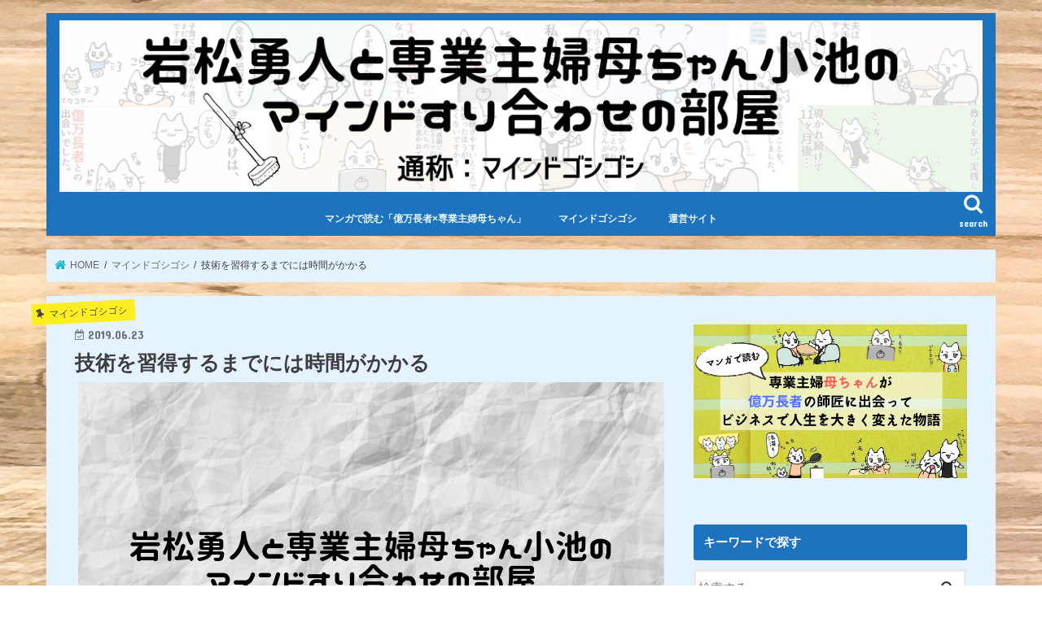

--- FILE ---
content_type: text/html; charset=UTF-8
request_url: http://iwamatsuhayato-kaachan.com/1977/
body_size: 20008
content:
<!doctype html>
<!--[if lt IE 7]><html dir="ltr" lang="ja" prefix="og: https://ogp.me/ns#" class="no-js lt-ie9 lt-ie8 lt-ie7"><![endif]-->
<!--[if (IE 7)&!(IEMobile)]><html dir="ltr" lang="ja" prefix="og: https://ogp.me/ns#" class="no-js lt-ie9 lt-ie8"><![endif]-->
<!--[if (IE 8)&!(IEMobile)]><html dir="ltr" lang="ja" prefix="og: https://ogp.me/ns#" class="no-js lt-ie9"><![endif]-->
<!--[if gt IE 8]><!--> <html dir="ltr" lang="ja" prefix="og: https://ogp.me/ns#" class="no-js"><!--<![endif]-->

<head>
<meta charset="utf-8">
<meta http-equiv="X-UA-Compatible" content="IE=edge">

<meta name="HandheldFriendly" content="True">
<meta name="MobileOptimized" content="320">
<meta name="viewport" content="width=device-width, initial-scale=1"/>

<link rel="icon" href="http://iwamatsuhayato-kaachan.com/wp-content/uploads/2019/06/favicon_koike.jpg">
<link rel="pingback" href="http://iwamatsuhayato-kaachan.com/xmlrpc.php">

<!--[if IE]>
<![endif]-->
<!--[if lt IE 9]>
<script src="//html5shiv.googlecode.com/svn/trunk/html5.js"></script>
<script src="//css3-mediaqueries-js.googlecode.com/svn/trunk/css3-mediaqueries.js"></script>
<![endif]-->




		<!-- All in One SEO 4.6.2 - aioseo.com -->
		<title>技術を習得するまでには時間がかかる | 岩松勇人と専業主婦母ちゃん小池のマインドの摺り合わせの部屋</title>
		<meta name="robots" content="max-image-preview:large" />
		<meta name="google-site-verification" content="FLaRkTZmrhLh0sjHv4UO6c30il4rbqz8MNXL8vPYSo4" />
		<link rel="canonical" href="http://iwamatsuhayato-kaachan.com/1977/" />
		<meta name="generator" content="All in One SEO (AIOSEO) 4.6.2" />
		<meta property="og:locale" content="ja_JP" />
		<meta property="og:site_name" content="岩松勇人と専業主婦母ちゃん小池のマインドの摺り合わせの部屋 | （通称：マインドゴシゴシ）" />
		<meta property="og:type" content="article" />
		<meta property="og:title" content="技術を習得するまでには時間がかかる | 岩松勇人と専業主婦母ちゃん小池のマインドの摺り合わせの部屋" />
		<meta property="og:url" content="http://iwamatsuhayato-kaachan.com/1977/" />
		<meta property="article:published_time" content="2019-06-22T20:58:18+00:00" />
		<meta property="article:modified_time" content="2020-03-15T08:46:49+00:00" />
		<meta name="twitter:card" content="summary" />
		<meta name="twitter:title" content="技術を習得するまでには時間がかかる | 岩松勇人と専業主婦母ちゃん小池のマインドの摺り合わせの部屋" />
		<meta name="google" content="nositelinkssearchbox" />
		<script type="application/ld+json" class="aioseo-schema">
			{"@context":"https:\/\/schema.org","@graph":[{"@type":"Article","@id":"http:\/\/iwamatsuhayato-kaachan.com\/1977\/#article","name":"\u6280\u8853\u3092\u7fd2\u5f97\u3059\u308b\u307e\u3067\u306b\u306f\u6642\u9593\u304c\u304b\u304b\u308b | \u5ca9\u677e\u52c7\u4eba\u3068\u5c02\u696d\u4e3b\u5a66\u6bcd\u3061\u3083\u3093\u5c0f\u6c60\u306e\u30de\u30a4\u30f3\u30c9\u306e\u647a\u308a\u5408\u308f\u305b\u306e\u90e8\u5c4b","headline":"\u6280\u8853\u3092\u7fd2\u5f97\u3059\u308b\u307e\u3067\u306b\u306f\u6642\u9593\u304c\u304b\u304b\u308b","author":{"@id":"http:\/\/iwamatsuhayato-kaachan.com\/author\/sayaka\/#author"},"publisher":{"@id":"http:\/\/iwamatsuhayato-kaachan.com\/#organization"},"image":{"@type":"ImageObject","url":"http:\/\/iwamatsuhayato-kaachan.com\/wp-content\/uploads\/2019\/06\/goshigoshi_thumbnail-1.png","width":720,"height":480},"datePublished":"2019-06-23T05:58:18+09:00","dateModified":"2020-03-15T17:46:49+09:00","inLanguage":"ja","commentCount":3,"mainEntityOfPage":{"@id":"http:\/\/iwamatsuhayato-kaachan.com\/1977\/#webpage"},"isPartOf":{"@id":"http:\/\/iwamatsuhayato-kaachan.com\/1977\/#webpage"},"articleSection":"\u30de\u30a4\u30f3\u30c9\u30b4\u30b7\u30b4\u30b7"},{"@type":"BreadcrumbList","@id":"http:\/\/iwamatsuhayato-kaachan.com\/1977\/#breadcrumblist","itemListElement":[{"@type":"ListItem","@id":"http:\/\/iwamatsuhayato-kaachan.com\/#listItem","position":1,"name":"\u5bb6"}]},{"@type":"Organization","@id":"http:\/\/iwamatsuhayato-kaachan.com\/#organization","name":"\u5ca9\u677e\u52c7\u4eba\u3068\u5c02\u696d\u4e3b\u5a66\u6bcd\u3061\u3083\u3093\u5c0f\u6c60\u306e\u30de\u30a4\u30f3\u30c9\u306e\u647a\u308a\u5408\u308f\u305b\u306e\u90e8\u5c4b","url":"http:\/\/iwamatsuhayato-kaachan.com\/"},{"@type":"Person","@id":"http:\/\/iwamatsuhayato-kaachan.com\/author\/sayaka\/#author","url":"http:\/\/iwamatsuhayato-kaachan.com\/author\/sayaka\/","name":"sayaka","image":{"@type":"ImageObject","@id":"http:\/\/iwamatsuhayato-kaachan.com\/1977\/#authorImage","url":"http:\/\/2.gravatar.com\/avatar\/2c284868c0734443935bcd9ea758aaa5?s=96&d=mm&r=g","width":96,"height":96,"caption":"sayaka"}},{"@type":"WebPage","@id":"http:\/\/iwamatsuhayato-kaachan.com\/1977\/#webpage","url":"http:\/\/iwamatsuhayato-kaachan.com\/1977\/","name":"\u6280\u8853\u3092\u7fd2\u5f97\u3059\u308b\u307e\u3067\u306b\u306f\u6642\u9593\u304c\u304b\u304b\u308b | \u5ca9\u677e\u52c7\u4eba\u3068\u5c02\u696d\u4e3b\u5a66\u6bcd\u3061\u3083\u3093\u5c0f\u6c60\u306e\u30de\u30a4\u30f3\u30c9\u306e\u647a\u308a\u5408\u308f\u305b\u306e\u90e8\u5c4b","inLanguage":"ja","isPartOf":{"@id":"http:\/\/iwamatsuhayato-kaachan.com\/#website"},"breadcrumb":{"@id":"http:\/\/iwamatsuhayato-kaachan.com\/1977\/#breadcrumblist"},"author":{"@id":"http:\/\/iwamatsuhayato-kaachan.com\/author\/sayaka\/#author"},"creator":{"@id":"http:\/\/iwamatsuhayato-kaachan.com\/author\/sayaka\/#author"},"image":{"@type":"ImageObject","url":"http:\/\/iwamatsuhayato-kaachan.com\/wp-content\/uploads\/2019\/06\/goshigoshi_thumbnail-1.png","@id":"http:\/\/iwamatsuhayato-kaachan.com\/1977\/#mainImage","width":720,"height":480},"primaryImageOfPage":{"@id":"http:\/\/iwamatsuhayato-kaachan.com\/1977\/#mainImage"},"datePublished":"2019-06-23T05:58:18+09:00","dateModified":"2020-03-15T17:46:49+09:00"},{"@type":"WebSite","@id":"http:\/\/iwamatsuhayato-kaachan.com\/#website","url":"http:\/\/iwamatsuhayato-kaachan.com\/","name":"\u5ca9\u677e\u52c7\u4eba\u3068\u5c02\u696d\u4e3b\u5a66\u6bcd\u3061\u3083\u3093\u5c0f\u6c60\u306e\u30de\u30a4\u30f3\u30c9\u306e\u647a\u308a\u5408\u308f\u305b\u306e\u90e8\u5c4b","description":"\uff08\u901a\u79f0\uff1a\u30de\u30a4\u30f3\u30c9\u30b4\u30b7\u30b4\u30b7\uff09","inLanguage":"ja","publisher":{"@id":"http:\/\/iwamatsuhayato-kaachan.com\/#organization"}}]}
		</script>
		<!-- All in One SEO -->

<link rel='dns-prefetch' href='//ajax.googleapis.com' />
<link rel='dns-prefetch' href='//fonts.googleapis.com' />
<link rel='dns-prefetch' href='//maxcdn.bootstrapcdn.com' />
<link rel="alternate" type="application/rss+xml" title="岩松勇人と専業主婦母ちゃん小池のマインドの摺り合わせの部屋 &raquo; フィード" href="http://iwamatsuhayato-kaachan.com/feed/" />
<link rel="alternate" type="application/rss+xml" title="岩松勇人と専業主婦母ちゃん小池のマインドの摺り合わせの部屋 &raquo; コメントフィード" href="http://iwamatsuhayato-kaachan.com/comments/feed/" />
<link rel="alternate" type="application/rss+xml" title="岩松勇人と専業主婦母ちゃん小池のマインドの摺り合わせの部屋 &raquo; 技術を習得するまでには時間がかかる のコメントのフィード" href="http://iwamatsuhayato-kaachan.com/1977/feed/" />
<script type="text/javascript">
/* <![CDATA[ */
window._wpemojiSettings = {"baseUrl":"https:\/\/s.w.org\/images\/core\/emoji\/15.0.3\/72x72\/","ext":".png","svgUrl":"https:\/\/s.w.org\/images\/core\/emoji\/15.0.3\/svg\/","svgExt":".svg","source":{"concatemoji":"http:\/\/iwamatsuhayato-kaachan.com\/wp-includes\/js\/wp-emoji-release.min.js"}};
/*! This file is auto-generated */
!function(i,n){var o,s,e;function c(e){try{var t={supportTests:e,timestamp:(new Date).valueOf()};sessionStorage.setItem(o,JSON.stringify(t))}catch(e){}}function p(e,t,n){e.clearRect(0,0,e.canvas.width,e.canvas.height),e.fillText(t,0,0);var t=new Uint32Array(e.getImageData(0,0,e.canvas.width,e.canvas.height).data),r=(e.clearRect(0,0,e.canvas.width,e.canvas.height),e.fillText(n,0,0),new Uint32Array(e.getImageData(0,0,e.canvas.width,e.canvas.height).data));return t.every(function(e,t){return e===r[t]})}function u(e,t,n){switch(t){case"flag":return n(e,"\ud83c\udff3\ufe0f\u200d\u26a7\ufe0f","\ud83c\udff3\ufe0f\u200b\u26a7\ufe0f")?!1:!n(e,"\ud83c\uddfa\ud83c\uddf3","\ud83c\uddfa\u200b\ud83c\uddf3")&&!n(e,"\ud83c\udff4\udb40\udc67\udb40\udc62\udb40\udc65\udb40\udc6e\udb40\udc67\udb40\udc7f","\ud83c\udff4\u200b\udb40\udc67\u200b\udb40\udc62\u200b\udb40\udc65\u200b\udb40\udc6e\u200b\udb40\udc67\u200b\udb40\udc7f");case"emoji":return!n(e,"\ud83d\udc26\u200d\u2b1b","\ud83d\udc26\u200b\u2b1b")}return!1}function f(e,t,n){var r="undefined"!=typeof WorkerGlobalScope&&self instanceof WorkerGlobalScope?new OffscreenCanvas(300,150):i.createElement("canvas"),a=r.getContext("2d",{willReadFrequently:!0}),o=(a.textBaseline="top",a.font="600 32px Arial",{});return e.forEach(function(e){o[e]=t(a,e,n)}),o}function t(e){var t=i.createElement("script");t.src=e,t.defer=!0,i.head.appendChild(t)}"undefined"!=typeof Promise&&(o="wpEmojiSettingsSupports",s=["flag","emoji"],n.supports={everything:!0,everythingExceptFlag:!0},e=new Promise(function(e){i.addEventListener("DOMContentLoaded",e,{once:!0})}),new Promise(function(t){var n=function(){try{var e=JSON.parse(sessionStorage.getItem(o));if("object"==typeof e&&"number"==typeof e.timestamp&&(new Date).valueOf()<e.timestamp+604800&&"object"==typeof e.supportTests)return e.supportTests}catch(e){}return null}();if(!n){if("undefined"!=typeof Worker&&"undefined"!=typeof OffscreenCanvas&&"undefined"!=typeof URL&&URL.createObjectURL&&"undefined"!=typeof Blob)try{var e="postMessage("+f.toString()+"("+[JSON.stringify(s),u.toString(),p.toString()].join(",")+"));",r=new Blob([e],{type:"text/javascript"}),a=new Worker(URL.createObjectURL(r),{name:"wpTestEmojiSupports"});return void(a.onmessage=function(e){c(n=e.data),a.terminate(),t(n)})}catch(e){}c(n=f(s,u,p))}t(n)}).then(function(e){for(var t in e)n.supports[t]=e[t],n.supports.everything=n.supports.everything&&n.supports[t],"flag"!==t&&(n.supports.everythingExceptFlag=n.supports.everythingExceptFlag&&n.supports[t]);n.supports.everythingExceptFlag=n.supports.everythingExceptFlag&&!n.supports.flag,n.DOMReady=!1,n.readyCallback=function(){n.DOMReady=!0}}).then(function(){return e}).then(function(){var e;n.supports.everything||(n.readyCallback(),(e=n.source||{}).concatemoji?t(e.concatemoji):e.wpemoji&&e.twemoji&&(t(e.twemoji),t(e.wpemoji)))}))}((window,document),window._wpemojiSettings);
/* ]]> */
</script>
<style id='wp-emoji-styles-inline-css' type='text/css'>

	img.wp-smiley, img.emoji {
		display: inline !important;
		border: none !important;
		box-shadow: none !important;
		height: 1em !important;
		width: 1em !important;
		margin: 0 0.07em !important;
		vertical-align: -0.1em !important;
		background: none !important;
		padding: 0 !important;
	}
</style>
<link rel='stylesheet' id='wp-block-library-css' href='http://iwamatsuhayato-kaachan.com/wp-includes/css/dist/block-library/style.min.css' type='text/css' media='all' />
<link rel='stylesheet' id='liquid-block-speech-css' href='http://iwamatsuhayato-kaachan.com/wp-content/plugins/liquid-speech-balloon/css/block.css' type='text/css' media='all' />
<style id='classic-theme-styles-inline-css' type='text/css'>
/*! This file is auto-generated */
.wp-block-button__link{color:#fff;background-color:#32373c;border-radius:9999px;box-shadow:none;text-decoration:none;padding:calc(.667em + 2px) calc(1.333em + 2px);font-size:1.125em}.wp-block-file__button{background:#32373c;color:#fff;text-decoration:none}
</style>
<style id='global-styles-inline-css' type='text/css'>
body{--wp--preset--color--black: #000000;--wp--preset--color--cyan-bluish-gray: #abb8c3;--wp--preset--color--white: #ffffff;--wp--preset--color--pale-pink: #f78da7;--wp--preset--color--vivid-red: #cf2e2e;--wp--preset--color--luminous-vivid-orange: #ff6900;--wp--preset--color--luminous-vivid-amber: #fcb900;--wp--preset--color--light-green-cyan: #7bdcb5;--wp--preset--color--vivid-green-cyan: #00d084;--wp--preset--color--pale-cyan-blue: #8ed1fc;--wp--preset--color--vivid-cyan-blue: #0693e3;--wp--preset--color--vivid-purple: #9b51e0;--wp--preset--gradient--vivid-cyan-blue-to-vivid-purple: linear-gradient(135deg,rgba(6,147,227,1) 0%,rgb(155,81,224) 100%);--wp--preset--gradient--light-green-cyan-to-vivid-green-cyan: linear-gradient(135deg,rgb(122,220,180) 0%,rgb(0,208,130) 100%);--wp--preset--gradient--luminous-vivid-amber-to-luminous-vivid-orange: linear-gradient(135deg,rgba(252,185,0,1) 0%,rgba(255,105,0,1) 100%);--wp--preset--gradient--luminous-vivid-orange-to-vivid-red: linear-gradient(135deg,rgba(255,105,0,1) 0%,rgb(207,46,46) 100%);--wp--preset--gradient--very-light-gray-to-cyan-bluish-gray: linear-gradient(135deg,rgb(238,238,238) 0%,rgb(169,184,195) 100%);--wp--preset--gradient--cool-to-warm-spectrum: linear-gradient(135deg,rgb(74,234,220) 0%,rgb(151,120,209) 20%,rgb(207,42,186) 40%,rgb(238,44,130) 60%,rgb(251,105,98) 80%,rgb(254,248,76) 100%);--wp--preset--gradient--blush-light-purple: linear-gradient(135deg,rgb(255,206,236) 0%,rgb(152,150,240) 100%);--wp--preset--gradient--blush-bordeaux: linear-gradient(135deg,rgb(254,205,165) 0%,rgb(254,45,45) 50%,rgb(107,0,62) 100%);--wp--preset--gradient--luminous-dusk: linear-gradient(135deg,rgb(255,203,112) 0%,rgb(199,81,192) 50%,rgb(65,88,208) 100%);--wp--preset--gradient--pale-ocean: linear-gradient(135deg,rgb(255,245,203) 0%,rgb(182,227,212) 50%,rgb(51,167,181) 100%);--wp--preset--gradient--electric-grass: linear-gradient(135deg,rgb(202,248,128) 0%,rgb(113,206,126) 100%);--wp--preset--gradient--midnight: linear-gradient(135deg,rgb(2,3,129) 0%,rgb(40,116,252) 100%);--wp--preset--font-size--small: 13px;--wp--preset--font-size--medium: 20px;--wp--preset--font-size--large: 36px;--wp--preset--font-size--x-large: 42px;--wp--preset--spacing--20: 0.44rem;--wp--preset--spacing--30: 0.67rem;--wp--preset--spacing--40: 1rem;--wp--preset--spacing--50: 1.5rem;--wp--preset--spacing--60: 2.25rem;--wp--preset--spacing--70: 3.38rem;--wp--preset--spacing--80: 5.06rem;--wp--preset--shadow--natural: 6px 6px 9px rgba(0, 0, 0, 0.2);--wp--preset--shadow--deep: 12px 12px 50px rgba(0, 0, 0, 0.4);--wp--preset--shadow--sharp: 6px 6px 0px rgba(0, 0, 0, 0.2);--wp--preset--shadow--outlined: 6px 6px 0px -3px rgba(255, 255, 255, 1), 6px 6px rgba(0, 0, 0, 1);--wp--preset--shadow--crisp: 6px 6px 0px rgba(0, 0, 0, 1);}:where(.is-layout-flex){gap: 0.5em;}:where(.is-layout-grid){gap: 0.5em;}body .is-layout-flex{display: flex;}body .is-layout-flex{flex-wrap: wrap;align-items: center;}body .is-layout-flex > *{margin: 0;}body .is-layout-grid{display: grid;}body .is-layout-grid > *{margin: 0;}:where(.wp-block-columns.is-layout-flex){gap: 2em;}:where(.wp-block-columns.is-layout-grid){gap: 2em;}:where(.wp-block-post-template.is-layout-flex){gap: 1.25em;}:where(.wp-block-post-template.is-layout-grid){gap: 1.25em;}.has-black-color{color: var(--wp--preset--color--black) !important;}.has-cyan-bluish-gray-color{color: var(--wp--preset--color--cyan-bluish-gray) !important;}.has-white-color{color: var(--wp--preset--color--white) !important;}.has-pale-pink-color{color: var(--wp--preset--color--pale-pink) !important;}.has-vivid-red-color{color: var(--wp--preset--color--vivid-red) !important;}.has-luminous-vivid-orange-color{color: var(--wp--preset--color--luminous-vivid-orange) !important;}.has-luminous-vivid-amber-color{color: var(--wp--preset--color--luminous-vivid-amber) !important;}.has-light-green-cyan-color{color: var(--wp--preset--color--light-green-cyan) !important;}.has-vivid-green-cyan-color{color: var(--wp--preset--color--vivid-green-cyan) !important;}.has-pale-cyan-blue-color{color: var(--wp--preset--color--pale-cyan-blue) !important;}.has-vivid-cyan-blue-color{color: var(--wp--preset--color--vivid-cyan-blue) !important;}.has-vivid-purple-color{color: var(--wp--preset--color--vivid-purple) !important;}.has-black-background-color{background-color: var(--wp--preset--color--black) !important;}.has-cyan-bluish-gray-background-color{background-color: var(--wp--preset--color--cyan-bluish-gray) !important;}.has-white-background-color{background-color: var(--wp--preset--color--white) !important;}.has-pale-pink-background-color{background-color: var(--wp--preset--color--pale-pink) !important;}.has-vivid-red-background-color{background-color: var(--wp--preset--color--vivid-red) !important;}.has-luminous-vivid-orange-background-color{background-color: var(--wp--preset--color--luminous-vivid-orange) !important;}.has-luminous-vivid-amber-background-color{background-color: var(--wp--preset--color--luminous-vivid-amber) !important;}.has-light-green-cyan-background-color{background-color: var(--wp--preset--color--light-green-cyan) !important;}.has-vivid-green-cyan-background-color{background-color: var(--wp--preset--color--vivid-green-cyan) !important;}.has-pale-cyan-blue-background-color{background-color: var(--wp--preset--color--pale-cyan-blue) !important;}.has-vivid-cyan-blue-background-color{background-color: var(--wp--preset--color--vivid-cyan-blue) !important;}.has-vivid-purple-background-color{background-color: var(--wp--preset--color--vivid-purple) !important;}.has-black-border-color{border-color: var(--wp--preset--color--black) !important;}.has-cyan-bluish-gray-border-color{border-color: var(--wp--preset--color--cyan-bluish-gray) !important;}.has-white-border-color{border-color: var(--wp--preset--color--white) !important;}.has-pale-pink-border-color{border-color: var(--wp--preset--color--pale-pink) !important;}.has-vivid-red-border-color{border-color: var(--wp--preset--color--vivid-red) !important;}.has-luminous-vivid-orange-border-color{border-color: var(--wp--preset--color--luminous-vivid-orange) !important;}.has-luminous-vivid-amber-border-color{border-color: var(--wp--preset--color--luminous-vivid-amber) !important;}.has-light-green-cyan-border-color{border-color: var(--wp--preset--color--light-green-cyan) !important;}.has-vivid-green-cyan-border-color{border-color: var(--wp--preset--color--vivid-green-cyan) !important;}.has-pale-cyan-blue-border-color{border-color: var(--wp--preset--color--pale-cyan-blue) !important;}.has-vivid-cyan-blue-border-color{border-color: var(--wp--preset--color--vivid-cyan-blue) !important;}.has-vivid-purple-border-color{border-color: var(--wp--preset--color--vivid-purple) !important;}.has-vivid-cyan-blue-to-vivid-purple-gradient-background{background: var(--wp--preset--gradient--vivid-cyan-blue-to-vivid-purple) !important;}.has-light-green-cyan-to-vivid-green-cyan-gradient-background{background: var(--wp--preset--gradient--light-green-cyan-to-vivid-green-cyan) !important;}.has-luminous-vivid-amber-to-luminous-vivid-orange-gradient-background{background: var(--wp--preset--gradient--luminous-vivid-amber-to-luminous-vivid-orange) !important;}.has-luminous-vivid-orange-to-vivid-red-gradient-background{background: var(--wp--preset--gradient--luminous-vivid-orange-to-vivid-red) !important;}.has-very-light-gray-to-cyan-bluish-gray-gradient-background{background: var(--wp--preset--gradient--very-light-gray-to-cyan-bluish-gray) !important;}.has-cool-to-warm-spectrum-gradient-background{background: var(--wp--preset--gradient--cool-to-warm-spectrum) !important;}.has-blush-light-purple-gradient-background{background: var(--wp--preset--gradient--blush-light-purple) !important;}.has-blush-bordeaux-gradient-background{background: var(--wp--preset--gradient--blush-bordeaux) !important;}.has-luminous-dusk-gradient-background{background: var(--wp--preset--gradient--luminous-dusk) !important;}.has-pale-ocean-gradient-background{background: var(--wp--preset--gradient--pale-ocean) !important;}.has-electric-grass-gradient-background{background: var(--wp--preset--gradient--electric-grass) !important;}.has-midnight-gradient-background{background: var(--wp--preset--gradient--midnight) !important;}.has-small-font-size{font-size: var(--wp--preset--font-size--small) !important;}.has-medium-font-size{font-size: var(--wp--preset--font-size--medium) !important;}.has-large-font-size{font-size: var(--wp--preset--font-size--large) !important;}.has-x-large-font-size{font-size: var(--wp--preset--font-size--x-large) !important;}
.wp-block-navigation a:where(:not(.wp-element-button)){color: inherit;}
:where(.wp-block-post-template.is-layout-flex){gap: 1.25em;}:where(.wp-block-post-template.is-layout-grid){gap: 1.25em;}
:where(.wp-block-columns.is-layout-flex){gap: 2em;}:where(.wp-block-columns.is-layout-grid){gap: 2em;}
.wp-block-pullquote{font-size: 1.5em;line-height: 1.6;}
</style>
<link rel='stylesheet' id='wp-v-icons-css-css' href='http://iwamatsuhayato-kaachan.com/wp-content/plugins/wp-visual-icon-fonts/css/wpvi-fa4.css' type='text/css' media='all' />
<link rel='stylesheet' id='style-css' href='http://iwamatsuhayato-kaachan.com/wp-content/themes/jstork/style.css' type='text/css' media='all' />
<link rel='stylesheet' id='slick-css' href='http://iwamatsuhayato-kaachan.com/wp-content/themes/jstork/library/css/slick.css' type='text/css' media='all' />
<link rel='stylesheet' id='shortcode-css' href='http://iwamatsuhayato-kaachan.com/wp-content/themes/jstork/library/css/shortcode.css' type='text/css' media='all' />
<link rel='stylesheet' id='gf_Concert-css' href='//fonts.googleapis.com/css?family=Concert+One' type='text/css' media='all' />
<link rel='stylesheet' id='gf_Lato-css' href='//fonts.googleapis.com/css?family=Lato' type='text/css' media='all' />
<link rel='stylesheet' id='fontawesome-css' href='//maxcdn.bootstrapcdn.com/font-awesome/4.7.0/css/font-awesome.min.css' type='text/css' media='all' />
<link rel='stylesheet' id='remodal-css' href='http://iwamatsuhayato-kaachan.com/wp-content/themes/jstork/library/css/remodal.css' type='text/css' media='all' />
<link rel='stylesheet' id='animate-css' href='http://iwamatsuhayato-kaachan.com/wp-content/themes/jstork/library/css/animate.min.css' type='text/css' media='all' />
<script type="text/javascript" src="//ajax.googleapis.com/ajax/libs/jquery/1.12.4/jquery.min.js" id="jquery-js"></script>
<link rel="https://api.w.org/" href="http://iwamatsuhayato-kaachan.com/wp-json/" /><link rel="alternate" type="application/json" href="http://iwamatsuhayato-kaachan.com/wp-json/wp/v2/posts/1977" /><link rel="EditURI" type="application/rsd+xml" title="RSD" href="http://iwamatsuhayato-kaachan.com/xmlrpc.php?rsd" />

<link rel='shortlink' href='http://iwamatsuhayato-kaachan.com/?p=1977' />
<link rel="alternate" type="application/json+oembed" href="http://iwamatsuhayato-kaachan.com/wp-json/oembed/1.0/embed?url=http%3A%2F%2Fiwamatsuhayato-kaachan.com%2F1977%2F" />
<link rel="alternate" type="text/xml+oembed" href="http://iwamatsuhayato-kaachan.com/wp-json/oembed/1.0/embed?url=http%3A%2F%2Fiwamatsuhayato-kaachan.com%2F1977%2F&#038;format=xml" />
<style type="text/css">.liquid-speech-balloon-00 .liquid-speech-balloon-avatar { background-image: url("http://iwamatsuhayato-kaachan.com/wp-content/uploads/2024/05/shisho.png"); } .liquid-speech-balloon-01 .liquid-speech-balloon-avatar { background-image: url("http://iwamatsuhayato-kaachan.com/wp-content/uploads/2024/05/koike.png"); } .liquid-speech-balloon-00 .liquid-speech-balloon-avatar::after { content: "岩松勇人"; } .liquid-speech-balloon-01 .liquid-speech-balloon-avatar::after { content: "小池貴子"; } </style>
<!-- Google Tag Manager -->
<script>(function(w,d,s,l,i){w[l]=w[l]||[];w[l].push({'gtm.start':
new Date().getTime(),event:'gtm.js'});var f=d.getElementsByTagName(s)[0],
j=d.createElement(s),dl=l!='dataLayer'?'&l='+l:'';j.async=true;j.src=
'https://www.googletagmanager.com/gtm.js?id='+i+dl;f.parentNode.insertBefore(j,f);
})(window,document,'script','dataLayer','GTM-WZNFF9X');</script>
<!-- End Google Tag Manager -->
<style type="text/css">
body{color: #3E3E3E;}
a, #breadcrumb li.bc_homelink a::before, .authorbox .author_sns li a::before{color: #1BB4D3;}
a:hover{color: #E69B9B;}
.article-footer .post-categories li a,.article-footer .tags a{  background: #1BB4D3;  border:1px solid #1BB4D3;}
.article-footer .tags a{color:#1BB4D3; background: none;}
.article-footer .post-categories li a:hover,.article-footer .tags a:hover{ background:#E69B9B;  border-color:#E69B9B;}
input[type="text"],input[type="password"],input[type="datetime"],input[type="datetime-local"],input[type="date"],input[type="month"],input[type="time"],input[type="week"],input[type="number"],input[type="email"],input[type="url"],input[type="search"],input[type="tel"],input[type="color"],select,textarea,.field { background-color: #ffffff;}
.header{color: #ffffff;}
.bgfull .header,.header.bg,.header #inner-header,.menu-sp{background: #1e73be;}
#logo a{color: #ffffff;}
#g_nav .nav li a,.nav_btn,.menu-sp a,.menu-sp a,.menu-sp > ul:after{color: #edf9fc;}
#logo a:hover,#g_nav .nav li a:hover,.nav_btn:hover{color:#eeeeee;}
@media only screen and (min-width: 768px) {
.nav > li > a:after{background: #eeeeee;}
.nav ul {background: #666666;}
#g_nav .nav li ul.sub-menu li a{color: #f7f7f7;}
}
@media only screen and (max-width: 1165px) {
.site_description{background: #1e73be; color: #ffffff;}
}
#inner-content, #breadcrumb, .entry-content blockquote:before, .entry-content blockquote:after{background: #e5f2ff}
.top-post-list .post-list:before{background: #1BB4D3;}
.widget li a:after{color: #1BB4D3;}
.entry-content h2,.widgettitle{background: #1e73be; color: #ffffff;}
.entry-content h3{border-color: #1e73be;}
.h_boader .entry-content h2{border-color: #1e73be; color: #3E3E3E;}
.h_balloon .entry-content h2:after{border-top-color: #1e73be;}
.entry-content ul li:before{ background: #1e73be;}
.entry-content ol li:before{ background: #1e73be;}
.post-list-card .post-list .eyecatch .cat-name,.top-post-list .post-list .eyecatch .cat-name,.byline .cat-name,.single .authorbox .author-newpost li .cat-name,.related-box li .cat-name,.carouselwrap .cat-name,.eyecatch .cat-name{background: #fcee21; color:  #444444;}
ul.wpp-list li a:before{background: #1e73be; color: #ffffff;}
.readmore a{border:1px solid #1BB4D3;color:#1BB4D3;}
.readmore a:hover{background:#1BB4D3;color:#fff;}
.btn-wrap a{background: #1BB4D3;border: 1px solid #1BB4D3;}
.btn-wrap a:hover{background: #E69B9B;border-color: #E69B9B;}
.btn-wrap.simple a{border:1px solid #1BB4D3;color:#1BB4D3;}
.btn-wrap.simple a:hover{background:#1BB4D3;}
.blue-btn, .comment-reply-link, #submit { background-color: #1BB4D3; }
.blue-btn:hover, .comment-reply-link:hover, #submit:hover, .blue-btn:focus, .comment-reply-link:focus, #submit:focus {background-color: #E69B9B; }
#sidebar1{color: #444444;}
.widget:not(.widget_text) a{color:#666666;}
.widget:not(.widget_text) a:hover{color:#999999;}
.bgfull #footer-top,#footer-top .inner,.cta-inner{background-color: #666666; color: #CACACA;}
.footer a,#footer-top a{color: #f7f7f7;}
#footer-top .widgettitle{color: #CACACA;}
.bgfull .footer,.footer.bg,.footer .inner {background-color: #666666;color: #CACACA;}
.footer-links li a:before{ color: #1e73be;}
.pagination a, .pagination span,.page-links a{border-color: #1BB4D3; color: #1BB4D3;}
.pagination .current,.pagination .current:hover,.page-links ul > li > span{background-color: #1BB4D3; border-color: #1BB4D3;}
.pagination a:hover, .pagination a:focus,.page-links a:hover, .page-links a:focus{background-color: #1BB4D3; color: #fff;}
</style>
<style type="text/css" id="custom-background-css">
body.custom-background { background-color: #ffffff; background-image: url("http://iwamatsuhayato-kaachan.com/wp-content/uploads/2019/06/back_mokume.jpg"); background-position: right top; background-size: auto; background-repeat: repeat; background-attachment: scroll; }
</style>
			<style type="text/css" id="wp-custom-css">
			.header.headercenter #logo img{
max-height:400px;
}

@media only screen and (max-width:767px) {
#logo{
max-width: 100%;
}
}

@media only screen and (min-width: 800px) {
.lp-wrap #main .article {
    width: 800px;
    margin-left: auto;
    margin-right: auto;
}
}

.box4{
    padding: 8px 19px;
    margin: 2em 0;
    color: #2c2c2f;
    background: #fff5ee;
    border-top: solid 5px #ff6347;
    border-bottom: solid 5px #ff6347;
}
.box4 p {
    margin: 0; 
    padding: 0;
}

/* LPタイトル無し*/
#content.lp-wrap .hentry header {
display: none;
}		</style>
		<!-- Facebook Pixel Code -->
<script>
  !function(f,b,e,v,n,t,s)
  {if(f.fbq)return;n=f.fbq=function(){n.callMethod?
  n.callMethod.apply(n,arguments):n.queue.push(arguments)};
  if(!f._fbq)f._fbq=n;n.push=n;n.loaded=!0;n.version='2.0';
  n.queue=[];t=b.createElement(e);t.async=!0;
  t.src=v;s=b.getElementsByTagName(e)[0];
  s.parentNode.insertBefore(t,s)}(window, document,'script',
  'https://connect.facebook.net/en_US/fbevents.js');
  fbq('init', '1609368119384580');
  fbq('track', 'PageView');
</script>
<noscript><img height="1" width="1" style="display:none"
  src="https://www.facebook.com/tr?id=1609368119384580&ev=PageView&noscript=1"
/></noscript>
<!-- End Facebook Pixel Code -->
</head>

<body class="post-template-default single single-post postid-1977 single-format-standard custom-background bgnormal pannavi_on h_default sidebarright undo_off">
<div id="container">

<header class="header animated fadeIn headercenter" role="banner">
<div id="inner-header" class="wrap cf">
<div id="logo" class="gf ">
<p class="h1 img"><a href="http://iwamatsuhayato-kaachan.com"><img src="http://iwamatsuhayato-kaachan.com/wp-content/uploads/2019/06/goshigoshi_headerlogo_wp05.png" alt="岩松勇人と専業主婦母ちゃん小池のマインドの摺り合わせの部屋"></a></p>
</div>

<a href="#searchbox" data-remodal-target="searchbox" class="nav_btn search_btn"><span class="text gf">search</span></a>

<nav id="g_nav" role="navigation">
<ul id="menu-%e3%83%88%e3%83%83%e3%83%97%e3%83%a1%e3%83%8b%e3%83%a5%e3%83%bc%ef%bc%88pc%ef%bc%89" class="nav top-nav cf"><li id="menu-item-1932" class="menu-item menu-item-type-post_type menu-item-object-page menu-item-1932"><a href="http://iwamatsuhayato-kaachan.com/nekomanga/">マンガで読む「億万長者×専業主婦母ちゃん」</a></li>
<li id="menu-item-1933" class="menu-item menu-item-type-taxonomy menu-item-object-category current-post-ancestor current-menu-parent current-post-parent menu-item-1933"><a href="http://iwamatsuhayato-kaachan.com/category/%e6%9c%aa%e5%88%86%e9%a1%9e/">マインドゴシゴシ</a></li>
<li id="menu-item-4739" class="menu-item menu-item-type-post_type menu-item-object-page menu-item-4739"><a href="http://iwamatsuhayato-kaachan.com/%e9%81%8b%e5%96%b6%e3%82%b5%e3%82%a4%e3%83%88/">運営サイト</a></li>
</ul></nav>

<a href="#spnavi" data-remodal-target="spnavi" class="nav_btn"><span class="text gf">menu</span></a>



</div>
</header>


<div class="remodal" data-remodal-id="spnavi" data-remodal-options="hashTracking:false">
<button data-remodal-action="close" class="remodal-close"><span class="text gf">CLOSE</span></button>
<ul id="menu-%e3%83%88%e3%83%83%e3%83%97%e3%83%a1%e3%83%8b%e3%83%a5%e3%83%bc%ef%bc%88pc%ef%bc%89-1" class="sp_g_nav nav top-nav cf"><li class="menu-item menu-item-type-post_type menu-item-object-page menu-item-1932"><a href="http://iwamatsuhayato-kaachan.com/nekomanga/">マンガで読む「億万長者×専業主婦母ちゃん」</a></li>
<li class="menu-item menu-item-type-taxonomy menu-item-object-category current-post-ancestor current-menu-parent current-post-parent menu-item-1933"><a href="http://iwamatsuhayato-kaachan.com/category/%e6%9c%aa%e5%88%86%e9%a1%9e/">マインドゴシゴシ</a></li>
<li class="menu-item menu-item-type-post_type menu-item-object-page menu-item-4739"><a href="http://iwamatsuhayato-kaachan.com/%e9%81%8b%e5%96%b6%e3%82%b5%e3%82%a4%e3%83%88/">運営サイト</a></li>
</ul><button data-remodal-action="close" class="remodal-close"><span class="text gf">CLOSE</span></button>
</div>




<div class="remodal searchbox" data-remodal-id="searchbox" data-remodal-options="hashTracking:false">
<div class="search cf"><dl><dt>キーワードで記事を検索</dt><dd><form role="search" method="get" id="searchform" class="searchform cf" action="http://iwamatsuhayato-kaachan.com/" >
		<input type="search" placeholder="検索する" value="" name="s" id="s" />
		<button type="submit" id="searchsubmit" ><i class="fa fa-search"></i></button>
		</form></dd></dl></div>
<button data-remodal-action="close" class="remodal-close"><span class="text gf">CLOSE</span></button>
</div>






<div id="breadcrumb" class="breadcrumb inner wrap cf"><ul><li itemscope itemtype="//data-vocabulary.org/Breadcrumb" class="bc_homelink"><a href="http://iwamatsuhayato-kaachan.com/" itemprop="url"><span itemprop="title"> HOME</span></a></li><li itemscope itemtype="//data-vocabulary.org/Breadcrumb"><a href="http://iwamatsuhayato-kaachan.com/category/%e6%9c%aa%e5%88%86%e9%a1%9e/" itemprop="url"><span itemprop="title">マインドゴシゴシ</span></a></li><li>技術を習得するまでには時間がかかる</li></ul></div>
<div id="content">
<div id="inner-content" class="wrap cf">

<main id="main" class="m-all t-all d-5of7 cf" role="main">
<article id="post-1977" class="post-1977 post type-post status-publish format-standard has-post-thumbnail hentry category-1 article cf" role="article">
<header class="article-header entry-header">
<p class="byline entry-meta vcard cf">
<span class="cat-name cat-id-1">マインドゴシゴシ</span><time class="date gf entry-date updated">2019.06.23</time>
<time class="date gf entry-date undo updated" datetime="2020-03-15">2020.03.15</time>
<span class="writer name author"><span class="fn">sayaka</span></span>
</p>

<h1 class="entry-title single-title" itemprop="headline" rel="bookmark">技術を習得するまでには時間がかかる</h1>

<figure class="eyecatch">
<img width="720" height="480" src="http://iwamatsuhayato-kaachan.com/wp-content/uploads/2019/06/goshigoshi_thumbnail-1.png" class="attachment-post-thumbnail size-post-thumbnail wp-post-image" alt="" decoding="async" fetchpriority="high" srcset="http://iwamatsuhayato-kaachan.com/wp-content/uploads/2019/06/goshigoshi_thumbnail-1.png 720w, http://iwamatsuhayato-kaachan.com/wp-content/uploads/2019/06/goshigoshi_thumbnail-1-300x200.png 300w" sizes="(max-width: 720px) 100vw, 720px" /></figure>
<div class="share short">
<div class="sns">
<ul class="cf">

<li class="twitter"> 
<a target="blank" href="//twitter.com/intent/tweet?url=http%3A%2F%2Fiwamatsuhayato-kaachan.com%2F1977%2F&text=%E6%8A%80%E8%A1%93%E3%82%92%E7%BF%92%E5%BE%97%E3%81%99%E3%82%8B%E3%81%BE%E3%81%A7%E3%81%AB%E3%81%AF%E6%99%82%E9%96%93%E3%81%8C%E3%81%8B%E3%81%8B%E3%82%8B&tw_p=tweetbutton" onclick="window.open(this.href, 'tweetwindow', 'width=550, height=450,personalbar=0,toolbar=0,scrollbars=1,resizable=1'); return false;"><i class="fa fa-twitter"></i><span class="text">ツイート</span><span class="count"></span></a>
</li>

<li class="facebook">
<a href="//www.facebook.com/sharer.php?src=bm&u=http%3A%2F%2Fiwamatsuhayato-kaachan.com%2F1977%2F&t=%E6%8A%80%E8%A1%93%E3%82%92%E7%BF%92%E5%BE%97%E3%81%99%E3%82%8B%E3%81%BE%E3%81%A7%E3%81%AB%E3%81%AF%E6%99%82%E9%96%93%E3%81%8C%E3%81%8B%E3%81%8B%E3%82%8B" onclick="javascript:window.open(this.href, '', 'menubar=no,toolbar=no,resizable=yes,scrollbars=yes,height=300,width=600');return false;"><i class="fa fa-facebook"></i>
<span class="text">シェア</span><span class="count"></span></a>
</li>

<li class="hatebu">       
<a href="//b.hatena.ne.jp/add?mode=confirm&url=http://iwamatsuhayato-kaachan.com/1977/&title=%E6%8A%80%E8%A1%93%E3%82%92%E7%BF%92%E5%BE%97%E3%81%99%E3%82%8B%E3%81%BE%E3%81%A7%E3%81%AB%E3%81%AF%E6%99%82%E9%96%93%E3%81%8C%E3%81%8B%E3%81%8B%E3%82%8B" onclick="window.open(this.href, 'HBwindow', 'width=600, height=400, menubar=no, toolbar=no, scrollbars=yes'); return false;" target="_blank"><span class="text">はてブ</span><span class="count"></span></a>
</li>

<li class="line">
<a href="//line.me/R/msg/text/?%E6%8A%80%E8%A1%93%E3%82%92%E7%BF%92%E5%BE%97%E3%81%99%E3%82%8B%E3%81%BE%E3%81%A7%E3%81%AB%E3%81%AF%E6%99%82%E9%96%93%E3%81%8C%E3%81%8B%E3%81%8B%E3%82%8B%0Ahttp%3A%2F%2Fiwamatsuhayato-kaachan.com%2F1977%2F" target="_blank"><span>LINE</span></a>
</li>

<li class="pocket">
<a href="//getpocket.com/edit?url=http://iwamatsuhayato-kaachan.com/1977/&title=技術を習得するまでには時間がかかる" onclick="window.open(this.href, 'FBwindow', 'width=550, height=350, menubar=no, toolbar=no, scrollbars=yes'); return false;"><i class="fa fa-get-pocket"></i><span class="text">Pocket</span><span class="count"></span></a></li>

</ul>
</div> 
</div></header>



<section class="entry-content cf">


<!-- PRyC WP: Add custom content to bottom of post/page: Standard Content START --><div id="pryc-wp-acctp-original-content">
<figure class="wp-block-embed-youtube wp-block-embed is-type-video is-provider-youtube wp-embed-aspect-16-9 wp-has-aspect-ratio"><div class="wp-block-embed__wrapper">
<div class="youtube-container"><iframe width="728" height="410" src="https://www.youtube.com/embed/Cw0VUQKHYfM?feature=oembed" frameborder="0" allow="accelerometer; autoplay; encrypted-media; gyroscope; picture-in-picture" allowfullscreen></iframe></div>
</div></figure>



<div class="wp-block-liquid-speech-balloon liquid-speech-balloon-wrap liquid-speech-balloon-01"><div class="liquid-speech-balloon-avatar"></div><div class="liquid-speech-balloon-text"><p>はい。岩松勇人と専業主婦母ちゃん小池のマインドの摺り合わせの部屋、通称マインドゴシゴシということで。今回が第336回目になります。岩松さんよろしくお願いします。</p><div class="liquid-speech-balloon-arrow"></div></div></div>



<div class="wp-block-liquid-speech-balloon liquid-speech-balloon-wrap liquid-speech-balloon-00 liquid-speech-balloon-right"><div class="liquid-speech-balloon-avatar"></div><div class="liquid-speech-balloon-text"><p>お願いします。</p><div class="liquid-speech-balloon-arrow"></div></div></div>



<div class="wp-block-liquid-speech-balloon liquid-speech-balloon-wrap liquid-speech-balloon-01"><div class="liquid-speech-balloon-avatar"></div><div class="liquid-speech-balloon-text"><p>今回がですね、技術を習得するまでには時間がかかるっていう言葉ですね。何だろう？最初って私もそうだったんですけど、すっごいお手軽に考えてる部分があって、自分で稼ぐ力ってもっと簡単に付くと思ってたっていう。 </p><div class="liquid-speech-balloon-arrow"></div></div></div>



<div class="wp-block-liquid-speech-balloon liquid-speech-balloon-wrap liquid-speech-balloon-00 liquid-speech-balloon-right"><div class="liquid-speech-balloon-avatar"></div><div class="liquid-speech-balloon-text"><p>だからそういうおめでたい人が多いわけですよ。</p><div class="liquid-speech-balloon-arrow"></div></div></div>



<div class="wp-block-liquid-speech-balloon liquid-speech-balloon-wrap liquid-speech-balloon-01"><div class="liquid-speech-balloon-avatar"></div><div class="liquid-speech-balloon-text"><p>おめでたい人、だったので。マインドゴシゴシするようになって技術とか、思考とか目に見えない部分を鍛え上げていくのって結構時間がかかるんだなって今なら分かるんですけど。</p><div class="liquid-speech-balloon-arrow"></div></div></div>



<div class="wp-block-liquid-speech-balloon liquid-speech-balloon-wrap liquid-speech-balloon-00 liquid-speech-balloon-right"><div class="liquid-speech-balloon-avatar"></div><div class="liquid-speech-balloon-text"><p>でも逆にそんなに簡単だとしたら、何で皆さん会社に行ったりするんですかね？</p><div class="liquid-speech-balloon-arrow"></div></div></div>



<div class="wp-block-liquid-speech-balloon liquid-speech-balloon-wrap liquid-speech-balloon-01"><div class="liquid-speech-balloon-avatar"></div><div class="liquid-speech-balloon-text"><p>そうですね。</p><div class="liquid-speech-balloon-arrow"></div></div></div>



<div class="wp-block-liquid-speech-balloon liquid-speech-balloon-wrap liquid-speech-balloon-00 liquid-speech-balloon-right"><div class="liquid-speech-balloon-avatar"></div><div class="liquid-speech-balloon-text"><p>バイトしたりとか。いや簡単って言っても、それはシンプルではありますけど。資本主義社会で、皆さんが価値を置いてるものがそんなに簡単だったら、もっと何かなってるはずなんですよね。とは言ってもスポーツ選手でプロになるのに比べたら簡単だとは思いますけど。うん。まあこの辺りですよね。</p><div class="liquid-speech-balloon-arrow"></div></div></div>



<div class="wp-block-liquid-speech-balloon liquid-speech-balloon-wrap liquid-speech-balloon-01"><div class="liquid-speech-balloon-avatar"></div><div class="liquid-speech-balloon-text"><p>そうなんですよ。なのでお手軽に考えていたんですけど。でもこれホントに習得するのに時間がかかると、それが逆に参入障壁というか、自分なりのすごい誰にも盗まれない強味になるじゃないですか？なのでこれがホントに時間かけてでも、岩松さんよく仰られて、言ってると思うんですけど。時間をかけてでも身につけるべき。</p><div class="liquid-speech-balloon-arrow"></div></div></div>



<div class="wp-block-liquid-speech-balloon liquid-speech-balloon-wrap liquid-speech-balloon-00 liquid-speech-balloon-right"><div class="liquid-speech-balloon-avatar"></div><div class="liquid-speech-balloon-text"><p>何か別に時間かけてでもっていうよりかは、一生かけてやればいいと思うんですよね。時間をかけてでも、何でそんなに時間をかけたくないのか、とっとと終わらせたいっていうのか、何かよく理解出来てなくて。</p><div class="liquid-speech-balloon-arrow"></div></div></div>



<div class="wp-block-liquid-speech-balloon liquid-speech-balloon-wrap liquid-speech-balloon-01"><div class="liquid-speech-balloon-avatar"></div><div class="liquid-speech-balloon-text"><p>そうなんですよ。お手軽感覚なんですよね。最初。そうなんですよ。時間をかけずに手っ取り早く稼ぎたいみたいなマインドで。</p><div class="liquid-speech-balloon-arrow"></div></div></div>



<div class="wp-block-liquid-speech-balloon liquid-speech-balloon-wrap liquid-speech-balloon-00 liquid-speech-balloon-right"><div class="liquid-speech-balloon-avatar"></div><div class="liquid-speech-balloon-text"><p>それはただのワガママな人間ですね。</p><div class="liquid-speech-balloon-arrow"></div></div></div>



<div class="wp-block-liquid-speech-balloon liquid-speech-balloon-wrap liquid-speech-balloon-01"><div class="liquid-speech-balloon-avatar"></div><div class="liquid-speech-balloon-text"><p>そうなんです。そうなんです。</p><div class="liquid-speech-balloon-arrow"></div></div></div>



<div class="wp-block-liquid-speech-balloon liquid-speech-balloon-wrap liquid-speech-balloon-00 liquid-speech-balloon-right"><div class="liquid-speech-balloon-avatar"></div><div class="liquid-speech-balloon-text"><p>でもホントにそう思ってたら手っ取り早くどうやれば稼げるか、ちゃんと理解してそれをやればいいんですけど。じゃあ具体的にどうやればいいか、手っ取り早く稼ぐためにはどうしたらいいかって考えてそれをやればいいと思うんですけど。手っ取り早くなくてもいいから、ちゃんと別に身につけて、身につけた分だけ対価としてお金を頂ければ、それはそれでいいんじゃないかと思いますけどね。</p><div class="liquid-speech-balloon-arrow"></div></div></div>



<div class="wp-block-liquid-speech-balloon liquid-speech-balloon-wrap liquid-speech-balloon-01"><div class="liquid-speech-balloon-avatar"></div><div class="liquid-speech-balloon-text"><p>はい。その通りです。</p><div class="liquid-speech-balloon-arrow"></div></div></div>



<div class="wp-block-liquid-speech-balloon liquid-speech-balloon-wrap liquid-speech-balloon-00 liquid-speech-balloon-right"><div class="liquid-speech-balloon-avatar"></div><div class="liquid-speech-balloon-text"><p>手っ取り早くって言うわりにでもそれをやる以外のことを保留にしてガンガンやるわけでもないんですよね。多少はそうかもしれないですけど。でもそんなの例えばテスト勉強するからって言って、遊ばずに自分はこんだけ勉強したのにっていうのと変わらなくて。いやそんなん別に今さらそんなんちょっとやったくらいで、だから？っていう感じなわけですよね。車の運転の例もありましたけど。車の運転っていう技術を学ぶのにすごく時間かかるじゃないですか？</p><div class="liquid-speech-balloon-arrow"></div></div></div>



<div class="wp-block-liquid-speech-balloon liquid-speech-balloon-wrap liquid-speech-balloon-01"><div class="liquid-speech-balloon-avatar"></div><div class="liquid-speech-balloon-text"><p>はい。かかりますね。</p><div class="liquid-speech-balloon-arrow"></div></div></div>



<div class="wp-block-liquid-speech-balloon liquid-speech-balloon-wrap liquid-speech-balloon-00 liquid-speech-balloon-right"><div class="liquid-speech-balloon-avatar"></div><div class="liquid-speech-balloon-text"><p>でも学んだら普通に運転できるわけですよね。</p><div class="liquid-speech-balloon-arrow"></div></div></div>



<div class="wp-block-liquid-speech-balloon liquid-speech-balloon-wrap liquid-speech-balloon-01"><div class="liquid-speech-balloon-avatar"></div><div class="liquid-speech-balloon-text"><p>そうですね。</p><div class="liquid-speech-balloon-arrow"></div></div></div>



<div class="wp-block-liquid-speech-balloon liquid-speech-balloon-wrap liquid-speech-balloon-00 liquid-speech-balloon-right"><div class="liquid-speech-balloon-avatar"></div><div class="liquid-speech-balloon-text"><p>そこから更にプロのF1レーサーになるって言ったら、また別の技術があるわけですよね。それを手っ取り早く、早くプロのF1レーサーになりたいと思っている人がいるのがよく分からなくて。手っ取り早く車の運転だけ出来るようになりたいんだったら、別に合宿とかでやれば、私も2週間で取りましたので。結構手っ取り早くないですか？</p><div class="liquid-speech-balloon-arrow"></div></div></div>



<div class="wp-block-liquid-speech-balloon liquid-speech-balloon-wrap liquid-speech-balloon-01"><div class="liquid-speech-balloon-avatar"></div><div class="liquid-speech-balloon-text"><p>手っ取り早いです。</p><div class="liquid-speech-balloon-arrow"></div></div></div>



<div class="wp-block-liquid-speech-balloon liquid-speech-balloon-wrap liquid-speech-balloon-00 liquid-speech-balloon-right"><div class="liquid-speech-balloon-avatar"></div><div class="liquid-speech-balloon-text"><p>手っ取り早く最低限の運転は身に付きますけど。まあ最低限ですけどね。だからそれをF1レーサーの手っ取り早く身につけたいっていうのはちょっと難しいですよね。</p><div class="liquid-speech-balloon-arrow"></div></div></div>



<div class="wp-block-liquid-speech-balloon liquid-speech-balloon-wrap liquid-speech-balloon-01"><div class="liquid-speech-balloon-avatar"></div><div class="liquid-speech-balloon-text"><p>そうですね。</p><div class="liquid-speech-balloon-arrow"></div></div></div>



<div class="wp-block-liquid-speech-balloon liquid-speech-balloon-wrap liquid-speech-balloon-00 liquid-speech-balloon-right"><div class="liquid-speech-balloon-avatar"></div><div class="liquid-speech-balloon-text"><p>だから皆さん欲望はF1レーサー並の欲望で、手っ取り早さはそこらへんの何かまあオートマ免許みたいな。</p><div class="liquid-speech-balloon-arrow"></div></div></div>



<div class="wp-block-liquid-speech-balloon liquid-speech-balloon-wrap liquid-speech-balloon-01"><div class="liquid-speech-balloon-avatar"></div><div class="liquid-speech-balloon-text"><p>はい（笑）</p><div class="liquid-speech-balloon-arrow"></div></div></div>



<div class="wp-block-liquid-speech-balloon liquid-speech-balloon-wrap liquid-speech-balloon-00 liquid-speech-balloon-right"><div class="liquid-speech-balloon-avatar"></div><div class="liquid-speech-balloon-text"><p>この何か、何でそこまで何かおかしなことになっちゃうのかなと思うんですけどね。大分毒されてますけどね。何か。</p><div class="liquid-speech-balloon-arrow"></div></div></div>



<div class="wp-block-liquid-speech-balloon liquid-speech-balloon-wrap liquid-speech-balloon-01"><div class="liquid-speech-balloon-avatar"></div><div class="liquid-speech-balloon-text"><p>毒されてるんですか、何か言われるとホントにその通りだなって思って。</p><div class="liquid-speech-balloon-arrow"></div></div></div>



<div class="wp-block-liquid-speech-balloon liquid-speech-balloon-wrap liquid-speech-balloon-00 liquid-speech-balloon-right"><div class="liquid-speech-balloon-avatar"></div><div class="liquid-speech-balloon-text"><p>自分は何だと思ってるんですかね？スーパーマンだと思ってるんですかね。</p><div class="liquid-speech-balloon-arrow"></div></div></div>



<div class="wp-block-liquid-speech-balloon liquid-speech-balloon-wrap liquid-speech-balloon-01"><div class="liquid-speech-balloon-avatar"></div><div class="liquid-speech-balloon-text"><p>ハハハ（笑）そうなんですよね。不思議とそう思っちゃってる節があって、一番最初の頃に。これでもうホントそれこそマインドゴシゴシしてもらって、何だろうホントちゃんちゃらおかしいことをしてたなっていうのを。</p><div class="liquid-speech-balloon-arrow"></div></div></div>



<div class="wp-block-liquid-speech-balloon liquid-speech-balloon-wrap liquid-speech-balloon-00 liquid-speech-balloon-right"><div class="liquid-speech-balloon-avatar"></div><div class="liquid-speech-balloon-text"><p>ちゃんちゃらおかしい人に付き合わないといけないので。大変なわけですよ。</p><div class="liquid-speech-balloon-arrow"></div></div></div>



<div class="wp-block-liquid-speech-balloon liquid-speech-balloon-wrap liquid-speech-balloon-01"><div class="liquid-speech-balloon-avatar"></div><div class="liquid-speech-balloon-text"><p>ああお疲れ様です。</p><div class="liquid-speech-balloon-arrow"></div></div></div>



<div class="wp-block-liquid-speech-balloon liquid-speech-balloon-wrap liquid-speech-balloon-00 liquid-speech-balloon-right"><div class="liquid-speech-balloon-avatar"></div><div class="liquid-speech-balloon-text"><p>ビジネス的に言えばですね。別に人間性で言えばいいかもしれないですけど。</p><div class="liquid-speech-balloon-arrow"></div></div></div>



<div class="wp-block-liquid-speech-balloon liquid-speech-balloon-wrap liquid-speech-balloon-01"><div class="liquid-speech-balloon-avatar"></div><div class="liquid-speech-balloon-text"><p>はい。分かりました。じゃあ第336回、技術を習得するまでには時間がかかる、これで終わりにしたいと思います。ありがとうございました。 </p><div class="liquid-speech-balloon-arrow"></div></div></div>



<div class="wp-block-liquid-speech-balloon liquid-speech-balloon-wrap liquid-speech-balloon-00 liquid-speech-balloon-right"><div class="liquid-speech-balloon-avatar"></div><div class="liquid-speech-balloon-text"><p>はい。ありがとうございました。</p><div class="liquid-speech-balloon-arrow"></div></div></div>
<!-- PRyC WP: Add custom content to bottom of post/page: Standard Content START --></div><!-- PRyC WP: Add custom content to bottom of post/page --><div id="pryc-wp-acctp-bottom"><!-- wp:spacer -->
<div style="height:100px" aria-hidden="true" class="wp-block-spacer"></div>
<!-- /wp:spacer -->

<!-- wp:image {"id":1920,"align":"center","linkDestination":"custom"} -->
<div class="wp-block-image"><figure class="aligncenter"><a href="http://iwamatsuhayato-kaachan.com/nekomanga/" target="_blank" rel="noreferrer noopener"><img decoding="async" width="560" height="315" src="http://iwamatsuhayato-kaachan.com/wp-content/uploads/2019/06/nekomanga_lp_banner-1.png" alt="" class="wp-image-1920" srcset="http://iwamatsuhayato-kaachan.com/wp-content/uploads/2019/06/nekomanga_lp_banner-1.png 560w, http://iwamatsuhayato-kaachan.com/wp-content/uploads/2019/06/nekomanga_lp_banner-1-300x169.png 300w" sizes="(max-width: 560px) 100vw, 560px" /></a></figure></div>
<!-- /wp:image --></div><!-- /PRyC WP: Add custom content to bottom of post/page -->

</section>


<footer class="article-footer">
<ul class="post-categories">
	<li><a href="http://iwamatsuhayato-kaachan.com/category/%e6%9c%aa%e5%88%86%e9%a1%9e/" rel="category tag">マインドゴシゴシ</a></li></ul></footer>




<div class="sharewrap wow animated fadeIn" data-wow-delay="0.5s">

<div class="share">
<div class="sns">
<ul class="cf">

<li class="twitter"> 
<a target="blank" href="//twitter.com/intent/tweet?url=http%3A%2F%2Fiwamatsuhayato-kaachan.com%2F1977%2F&text=%E6%8A%80%E8%A1%93%E3%82%92%E7%BF%92%E5%BE%97%E3%81%99%E3%82%8B%E3%81%BE%E3%81%A7%E3%81%AB%E3%81%AF%E6%99%82%E9%96%93%E3%81%8C%E3%81%8B%E3%81%8B%E3%82%8B&tw_p=tweetbutton" onclick="window.open(this.href, 'tweetwindow', 'width=550, height=450,personalbar=0,toolbar=0,scrollbars=1,resizable=1'); return false;"><i class="fa fa-twitter"></i><span class="text">ツイート</span><span class="count"></span></a>
</li>

<li class="facebook">
<a href="//www.facebook.com/sharer.php?src=bm&u=http%3A%2F%2Fiwamatsuhayato-kaachan.com%2F1977%2F&t=%E6%8A%80%E8%A1%93%E3%82%92%E7%BF%92%E5%BE%97%E3%81%99%E3%82%8B%E3%81%BE%E3%81%A7%E3%81%AB%E3%81%AF%E6%99%82%E9%96%93%E3%81%8C%E3%81%8B%E3%81%8B%E3%82%8B" onclick="javascript:window.open(this.href, '', 'menubar=no,toolbar=no,resizable=yes,scrollbars=yes,height=300,width=600');return false;"><i class="fa fa-facebook"></i>
<span class="text">シェア</span><span class="count"></span></a>
</li>

<li class="hatebu">       
<a href="//b.hatena.ne.jp/add?mode=confirm&url=http://iwamatsuhayato-kaachan.com/1977/&title=%E6%8A%80%E8%A1%93%E3%82%92%E7%BF%92%E5%BE%97%E3%81%99%E3%82%8B%E3%81%BE%E3%81%A7%E3%81%AB%E3%81%AF%E6%99%82%E9%96%93%E3%81%8C%E3%81%8B%E3%81%8B%E3%82%8B" onclick="window.open(this.href, 'HBwindow', 'width=600, height=400, menubar=no, toolbar=no, scrollbars=yes'); return false;" target="_blank"><span class="text">はてブ</span><span class="count"></span></a>
</li>

<li class="line">
<a href="//line.me/R/msg/text/?%E6%8A%80%E8%A1%93%E3%82%92%E7%BF%92%E5%BE%97%E3%81%99%E3%82%8B%E3%81%BE%E3%81%A7%E3%81%AB%E3%81%AF%E6%99%82%E9%96%93%E3%81%8C%E3%81%8B%E3%81%8B%E3%82%8B%0Ahttp%3A%2F%2Fiwamatsuhayato-kaachan.com%2F1977%2F" target="_blank"><span>LINE</span></a>
</li>

<li class="pocket">
<a href="//getpocket.com/edit?url=http://iwamatsuhayato-kaachan.com/1977/&title=技術を習得するまでには時間がかかる" onclick="window.open(this.href, 'FBwindow', 'width=550, height=350, menubar=no, toolbar=no, scrollbars=yes'); return false;"><i class="fa fa-get-pocket"></i><span class="text">Pocket</span><span class="count"></span></a></li>

<li class="feedly">
<a href="https://feedly.com/i/subscription/feed/http://iwamatsuhayato-kaachan.com/feed/"  target="blank"><i class="fa fa-rss"></i><span class="text">feedly</span><span class="count"></span></a></li>    
</ul>
</div>
</div></div>




<h3 id="comments-title" class="h2"><i class="fa fa-comments-o fa-lg"></i>  <span>3</span> 件のコメント</h3>
<section class="commentlist">
		<li id="comment-554" class="comment even thread-even depth-1">
			<article id="div-comment-554" class="comment-body">
				<footer class="comment-meta">
					<div class="comment-author vcard">
						<img alt='' src='http://0.gravatar.com/avatar/f4f00045685016815162fad23d1c4989?s=32&#038;d=mm&#038;r=g' srcset='http://0.gravatar.com/avatar/f4f00045685016815162fad23d1c4989?s=64&#038;d=mm&#038;r=g 2x' class='avatar avatar-32 photo' height='32' width='32' loading='lazy' decoding='async'/>						<b class="fn">Kenji</b> <span class="says">より:</span>					</div><!-- .comment-author -->

					<div class="comment-metadata">
						<a href="http://iwamatsuhayato-kaachan.com/1977/#comment-554"><time datetime="2020-04-16T14:44:18+09:00">2020年4月16日 2:44 PM</time></a>					</div><!-- .comment-metadata -->

									</footer><!-- .comment-meta -->

				<div class="comment-content">
					<p>岩松さん、小池さん、お疲れ様です。<br />
マインドゴシゴシをありがとうございました。<br />
僕もビジネスに対し、本当におかしな考えを持っていたと思いました。<br />
なぜか簡単に習得出来て、稼ぎ続けられるようなイメージでしたが、よくよく考えてみれば、そんな簡単ではないとわかりますよね‥。<br />
そのおかしなことにも気付けず、すぐF1レーサーになりたいと思っていた自分は、とても滑稽だったなと思いました。<br />
すぐに稼ぐことだけを考えずに、長期的な視点を持ちながらビジネスに取り組んでいきたいと思います！</p>
				</div><!-- .comment-content -->

				<div class="reply"><a rel='nofollow' class='comment-reply-link' href='http://iwamatsuhayato-kaachan.com/1977/?replytocom=554#respond' data-commentid="554" data-postid="1977" data-belowelement="div-comment-554" data-respondelement="respond" data-replyto="Kenji に返信" aria-label='Kenji に返信'>返信する</a></div>			</article><!-- .comment-body -->
		</li><!-- #comment-## -->
		<li id="comment-767" class="comment odd alt thread-odd thread-alt depth-1">
			<article id="div-comment-767" class="comment-body">
				<footer class="comment-meta">
					<div class="comment-author vcard">
						<img alt='' src='http://0.gravatar.com/avatar/cf0a008b204222af5d9b7f8aeec17635?s=32&#038;d=mm&#038;r=g' srcset='http://0.gravatar.com/avatar/cf0a008b204222af5d9b7f8aeec17635?s=64&#038;d=mm&#038;r=g 2x' class='avatar avatar-32 photo' height='32' width='32' loading='lazy' decoding='async'/>						<b class="fn">Y.K</b> <span class="says">より:</span>					</div><!-- .comment-author -->

					<div class="comment-metadata">
						<a href="http://iwamatsuhayato-kaachan.com/1977/#comment-767"><time datetime="2020-07-06T06:04:01+09:00">2020年7月6日 6:04 AM</time></a>					</div><!-- .comment-metadata -->

									</footer><!-- .comment-meta -->

				<div class="comment-content">
					<p>岩松様、小池様<br />
第336回目の音声<br />
ありがとうございました。</p>
<p>今回の音声での学びをアウトプット！<br />
・時間と言うより、一生かけてやるべき。<br />
・欲望はF1レーサー並で、手っ取り早さはオートマ免許みたいに、おかしくなっている。</p>
<p>引き続き、ゴシゴシの部屋で矯正して<br />
地に足をつけてやっていきます。</p>
<p>ありがとうございました。</p>
				</div><!-- .comment-content -->

				<div class="reply"><a rel='nofollow' class='comment-reply-link' href='http://iwamatsuhayato-kaachan.com/1977/?replytocom=767#respond' data-commentid="767" data-postid="1977" data-belowelement="div-comment-767" data-respondelement="respond" data-replyto="Y.K に返信" aria-label='Y.K に返信'>返信する</a></div>			</article><!-- .comment-body -->
		</li><!-- #comment-## -->
		<li id="comment-1777" class="comment even thread-even depth-1">
			<article id="div-comment-1777" class="comment-body">
				<footer class="comment-meta">
					<div class="comment-author vcard">
						<img alt='' src='http://2.gravatar.com/avatar/2fbe2642f96a7c1537bc0235b4809ff7?s=32&#038;d=mm&#038;r=g' srcset='http://2.gravatar.com/avatar/2fbe2642f96a7c1537bc0235b4809ff7?s=64&#038;d=mm&#038;r=g 2x' class='avatar avatar-32 photo' height='32' width='32' loading='lazy' decoding='async'/>						<b class="fn">N.N</b> <span class="says">より:</span>					</div><!-- .comment-author -->

					<div class="comment-metadata">
						<a href="http://iwamatsuhayato-kaachan.com/1977/#comment-1777"><time datetime="2021-08-23T11:47:03+09:00">2021年8月23日 11:47 AM</time></a>					</div><!-- .comment-metadata -->

									</footer><!-- .comment-meta -->

				<div class="comment-content">
					<p>岩松さん　小池さん<br />
マインドゴシゴシを配信頂き、ありがとうございます。<br />
感想を提出させて頂きます。</p>
<p>最初の頃は短期間で稼げるようになると思っていました。<br />
自分含め一握りしか、この情報に触れていないと。<br />
まあ都合の良すぎる自己解釈。</p>
<p>自分に違和感を感じていたかもしれませんが、<br />
それを無視していたなと思います。</p>
<p>現実をしっかり視る。</p>
<p>今後も学ばせて頂きます。<br />
引き続きよろしくお願いいたします。</p>
				</div><!-- .comment-content -->

				<div class="reply"><a rel='nofollow' class='comment-reply-link' href='http://iwamatsuhayato-kaachan.com/1977/?replytocom=1777#respond' data-commentid="1777" data-postid="1977" data-belowelement="div-comment-1777" data-respondelement="respond" data-replyto="N.N に返信" aria-label='N.N に返信'>返信する</a></div>			</article><!-- .comment-body -->
		</li><!-- #comment-## -->
</section>
	<div id="respond" class="comment-respond">
		<h3 id="reply-title" class="comment-reply-title">コメントを残す <small><a rel="nofollow" id="cancel-comment-reply-link" href="/1977/#respond" style="display:none;">コメントをキャンセル</a></small></h3><form action="http://iwamatsuhayato-kaachan.com/wp-comments-post.php" method="post" id="commentform" class="comment-form" novalidate><p class="comment-notes"><span id="email-notes">メールアドレスが公開されることはありません。</span> <span class="required-field-message"><span class="required">※</span> が付いている欄は必須項目です</span></p><p class="comment-form-comment"><label for="comment">コメント <span class="required">※</span></label> <textarea id="comment" name="comment" cols="45" rows="8" maxlength="65525" required></textarea></p><p class="comment-form-author"><label for="author">名前 <span class="required">※</span></label> <input id="author" name="author" type="text" value="" size="30" maxlength="245" autocomplete="name" required /></p>
<p class="comment-form-email"><label for="email">メール <span class="required">※</span></label> <input id="email" name="email" type="email" value="" size="30" maxlength="100" aria-describedby="email-notes" autocomplete="email" required /></p>
<p class="comment-form-url"><label for="url">サイト</label> <input id="url" name="url" type="url" value="" size="30" maxlength="200" autocomplete="url" /></p>
<p class="comment-form-cookies-consent"><input id="wp-comment-cookies-consent" name="wp-comment-cookies-consent" type="checkbox" value="yes" /> <label for="wp-comment-cookies-consent">次回のコメントで使用するためブラウザーに自分の名前、メールアドレス、サイトを保存する。</label></p>
<p class="form-submit"><input name="submit" type="submit" id="submit" class="submit" value="コメントを送信" /> <input type='hidden' name='comment_post_ID' value='1977' id='comment_post_ID' />
<input type='hidden' name='comment_parent' id='comment_parent' value='0' />
</p><p style="display: none;"><input type="hidden" id="akismet_comment_nonce" name="akismet_comment_nonce" value="0f881885e1" /></p><p style="display: none !important;"><label>&#916;<textarea name="ak_hp_textarea" cols="45" rows="8" maxlength="100"></textarea></label><input type="hidden" id="ak_js" name="ak_js" value="222"/><script>document.getElementById( "ak_js" ).setAttribute( "value", ( new Date() ).getTime() );</script></p></form>	</div><!-- #respond -->
	
</article>

<div class="np-post">
<div class="navigation">
<div class="prev np-post-list">
<a href="http://iwamatsuhayato-kaachan.com/1979/" class="cf">
<figure class="eyecatch"><img width="150" height="150" src="http://iwamatsuhayato-kaachan.com/wp-content/uploads/2019/06/goshigoshi_thumbnail-1-150x150.png" class="attachment-thumbnail size-thumbnail wp-post-image" alt="" decoding="async" loading="lazy" /></figure>
<span class="ttl">常識は環境がつくってる</span>
</a>
</div>

<div class="next np-post-list">
<a href="http://iwamatsuhayato-kaachan.com/1975/" class="cf">
<span class="ttl">学ぶ時間や機会がないからビジネスでつまづいている</span>
<figure class="eyecatch"><img width="150" height="150" src="http://iwamatsuhayato-kaachan.com/wp-content/uploads/2019/06/goshigoshi_thumbnail-1-150x150.png" class="attachment-thumbnail size-thumbnail wp-post-image" alt="" decoding="async" loading="lazy" /></figure>
</a>
</div>
</div>
</div>

  <div class="related-box original-related wow animated fadeIn cf">
    <div class="inbox">
	    <h2 class="related-h h_ttl"><span class="gf">RECOMMEND</span>こちらの記事も人気です。</h2>
		    <div class="related-post">
				<ul class="related-list cf">

  	        <li rel="bookmark" title="師弟関係が早く成長する">
		        <a href="http://iwamatsuhayato-kaachan.com/2642/" rel=\"bookmark" title="師弟関係が早く成長する" class="title">
		        	<figure class="eyecatch">
	        	                <img width="300" height="200" src="http://iwamatsuhayato-kaachan.com/wp-content/uploads/2019/06/goshigoshi_thumbnail-1-300x200.png" class="attachment-post-thum size-post-thum wp-post-image" alt="" decoding="async" loading="lazy" srcset="http://iwamatsuhayato-kaachan.com/wp-content/uploads/2019/06/goshigoshi_thumbnail-1-300x200.png 300w, http://iwamatsuhayato-kaachan.com/wp-content/uploads/2019/06/goshigoshi_thumbnail-1.png 720w" sizes="(max-width: 300px) 100vw, 300px" />	        	        		<span class="cat-name">マインドゴシゴシ</span>
		            </figure>
					<time class="date gf">2019.7.23</time>
					<h3 class="ttl">
						師弟関係が早く成長する					</h3>
				</a>
	        </li>
  	        <li rel="bookmark" title="自分の発言に責任を持ったほうがいい">
		        <a href="http://iwamatsuhayato-kaachan.com/2168/" rel=\"bookmark" title="自分の発言に責任を持ったほうがいい" class="title">
		        	<figure class="eyecatch">
	        	                <img width="300" height="200" src="http://iwamatsuhayato-kaachan.com/wp-content/uploads/2019/06/goshigoshi_thumbnail-1-300x200.png" class="attachment-post-thum size-post-thum wp-post-image" alt="" decoding="async" loading="lazy" srcset="http://iwamatsuhayato-kaachan.com/wp-content/uploads/2019/06/goshigoshi_thumbnail-1-300x200.png 300w, http://iwamatsuhayato-kaachan.com/wp-content/uploads/2019/06/goshigoshi_thumbnail-1.png 720w" sizes="(max-width: 300px) 100vw, 300px" />	        	        		<span class="cat-name">マインドゴシゴシ</span>
		            </figure>
					<time class="date gf">2019.7.2</time>
					<h3 class="ttl">
						自分の発言に責任を持ったほうがいい					</h3>
				</a>
	        </li>
  	        <li rel="bookmark" title="思考と行動と発言を一致させる">
		        <a href="http://iwamatsuhayato-kaachan.com/109/" rel=\"bookmark" title="思考と行動と発言を一致させる" class="title">
		        	<figure class="eyecatch">
	        	                <img width="300" height="200" src="http://iwamatsuhayato-kaachan.com/wp-content/uploads/2019/06/goshigoshi_thumbnail-300x200.png" class="attachment-post-thum size-post-thum wp-post-image" alt="" decoding="async" loading="lazy" srcset="http://iwamatsuhayato-kaachan.com/wp-content/uploads/2019/06/goshigoshi_thumbnail-300x200.png 300w, http://iwamatsuhayato-kaachan.com/wp-content/uploads/2019/06/goshigoshi_thumbnail.png 720w" sizes="(max-width: 300px) 100vw, 300px" />	        	        		<span class="cat-name">マインドゴシゴシ</span>
		            </figure>
					<time class="date gf">2019.4.13</time>
					<h3 class="ttl">
						思考と行動と発言を一致させる					</h3>
				</a>
	        </li>
  	        <li rel="bookmark" title="情報を噛み砕く力があれば稼げる">
		        <a href="http://iwamatsuhayato-kaachan.com/842/" rel=\"bookmark" title="情報を噛み砕く力があれば稼げる" class="title">
		        	<figure class="eyecatch">
	        	                <img width="300" height="200" src="http://iwamatsuhayato-kaachan.com/wp-content/uploads/2019/06/goshigoshi_thumbnail-300x200.png" class="attachment-post-thum size-post-thum wp-post-image" alt="" decoding="async" loading="lazy" srcset="http://iwamatsuhayato-kaachan.com/wp-content/uploads/2019/06/goshigoshi_thumbnail-300x200.png 300w, http://iwamatsuhayato-kaachan.com/wp-content/uploads/2019/06/goshigoshi_thumbnail.png 720w" sizes="(max-width: 300px) 100vw, 300px" />	        	        		<span class="cat-name">マインドゴシゴシ</span>
		            </figure>
					<time class="date gf">2019.5.23</time>
					<h3 class="ttl">
						情報を噛み砕く力があれば稼げる					</h3>
				</a>
	        </li>
  	        <li rel="bookmark" title="自己流は痛い人になる">
		        <a href="http://iwamatsuhayato-kaachan.com/1560/" rel=\"bookmark" title="自己流は痛い人になる" class="title">
		        	<figure class="eyecatch">
	        	                <img width="300" height="200" src="http://iwamatsuhayato-kaachan.com/wp-content/uploads/2019/06/goshigoshi_thumbnail-300x200.png" class="attachment-post-thum size-post-thum wp-post-image" alt="" decoding="async" loading="lazy" srcset="http://iwamatsuhayato-kaachan.com/wp-content/uploads/2019/06/goshigoshi_thumbnail-300x200.png 300w, http://iwamatsuhayato-kaachan.com/wp-content/uploads/2019/06/goshigoshi_thumbnail.png 720w" sizes="(max-width: 300px) 100vw, 300px" />	        	        		<span class="cat-name">マインドゴシゴシ</span>
		            </figure>
					<time class="date gf">2019.6.10</time>
					<h3 class="ttl">
						自己流は痛い人になる					</h3>
				</a>
	        </li>
  	        <li rel="bookmark" title="丁寧な対応、梱包などは自己満足に近い">
		        <a href="http://iwamatsuhayato-kaachan.com/1537/" rel=\"bookmark" title="丁寧な対応、梱包などは自己満足に近い" class="title">
		        	<figure class="eyecatch">
	        	                <img width="300" height="200" src="http://iwamatsuhayato-kaachan.com/wp-content/uploads/2019/06/goshigoshi_thumbnail-300x200.png" class="attachment-post-thum size-post-thum wp-post-image" alt="" decoding="async" loading="lazy" srcset="http://iwamatsuhayato-kaachan.com/wp-content/uploads/2019/06/goshigoshi_thumbnail-300x200.png 300w, http://iwamatsuhayato-kaachan.com/wp-content/uploads/2019/06/goshigoshi_thumbnail.png 720w" sizes="(max-width: 300px) 100vw, 300px" />	        	        		<span class="cat-name">マインドゴシゴシ</span>
		            </figure>
					<time class="date gf">2019.6.9</time>
					<h3 class="ttl">
						丁寧な対応、梱包などは自己満足に近い					</h3>
				</a>
	        </li>
  	        <li rel="bookmark" title="やり切った経験が大事">
		        <a href="http://iwamatsuhayato-kaachan.com/2529/" rel=\"bookmark" title="やり切った経験が大事" class="title">
		        	<figure class="eyecatch">
	        	                <img width="300" height="200" src="http://iwamatsuhayato-kaachan.com/wp-content/uploads/2019/06/goshigoshi_thumbnail-1-300x200.png" class="attachment-post-thum size-post-thum wp-post-image" alt="" decoding="async" loading="lazy" srcset="http://iwamatsuhayato-kaachan.com/wp-content/uploads/2019/06/goshigoshi_thumbnail-1-300x200.png 300w, http://iwamatsuhayato-kaachan.com/wp-content/uploads/2019/06/goshigoshi_thumbnail-1.png 720w" sizes="(max-width: 300px) 100vw, 300px" />	        	        		<span class="cat-name">マインドゴシゴシ</span>
		            </figure>
					<time class="date gf">2019.7.17</time>
					<h3 class="ttl">
						やり切った経験が大事					</h3>
				</a>
	        </li>
  	        <li rel="bookmark" title="岩松さんとの約束シリーズその４裏切られたという言葉を使わない">
		        <a href="http://iwamatsuhayato-kaachan.com/2557/" rel=\"bookmark" title="岩松さんとの約束シリーズその４裏切られたという言葉を使わない" class="title">
		        	<figure class="eyecatch">
	        	                <img width="300" height="200" src="http://iwamatsuhayato-kaachan.com/wp-content/uploads/2019/06/goshigoshi_thumbnail-1-300x200.png" class="attachment-post-thum size-post-thum wp-post-image" alt="" decoding="async" loading="lazy" srcset="http://iwamatsuhayato-kaachan.com/wp-content/uploads/2019/06/goshigoshi_thumbnail-1-300x200.png 300w, http://iwamatsuhayato-kaachan.com/wp-content/uploads/2019/06/goshigoshi_thumbnail-1.png 720w" sizes="(max-width: 300px) 100vw, 300px" />	        	        		<span class="cat-name">マインドゴシゴシ</span>
		            </figure>
					<time class="date gf">2019.7.18</time>
					<h3 class="ttl">
						岩松さんとの約束シリーズその４裏切られたという言葉を使わない					</h3>
				</a>
	        </li>
  
  			</ul>
	    </div>
    </div>
</div>
  
<div class="authorbox wow animated fadeIn" data-wow-delay="0.5s">
</div>
</main>
<div id="sidebar1" class="sidebar m-all t-all d-2of7 cf" role="complementary">

<div id="custom_html-3" class="widget_text widget widget_custom_html"><div class="textwidget custom-html-widget"><!-- wp:image {"id":1920,"align":"center","linkDestination":"custom"} -->
<div class="wp-block-image"><figure class="aligncenter"><a href="http://iwamatsuhayato-kaachan.com/nekomanga/" target="_blank" rel="noreferrer noopener"><img src="http://iwamatsuhayato-kaachan.com/wp-content/uploads/2019/06/nekomanga_lp_banner-1.png" alt="" class="wp-image-1920"/></a></figure></div>
<!-- /wp:image --></div></div><div id="search-2" class="widget widget_search"><h4 class="widgettitle"><span>キーワードで探す</span></h4><form role="search" method="get" id="searchform" class="searchform cf" action="http://iwamatsuhayato-kaachan.com/" >
		<input type="search" placeholder="検索する" value="" name="s" id="s" />
		<button type="submit" id="searchsubmit" ><i class="fa fa-search"></i></button>
		</form></div><div id="recent-posts-2" class="widget widget_recent_entries"><h4 class="widgettitle"><span>New！</span></h4>			<ul>
								
				<li>
					<a class="cf" href="http://iwamatsuhayato-kaachan.com/2680/" title="真剣にはなっても、深刻にはならないで下さい">
						真剣にはなっても、深刻にはならないで下さい											</a>
				</li>
								
				<li>
					<a class="cf" href="http://iwamatsuhayato-kaachan.com/2678/" title="自分がゼロだと自覚し、足し算を放棄しない">
						自分がゼロだと自覚し、足し算を放棄しない											</a>
				</li>
								
				<li>
					<a class="cf" href="http://iwamatsuhayato-kaachan.com/2676/" title="断固たる決意">
						断固たる決意											</a>
				</li>
								
				<li>
					<a class="cf" href="http://iwamatsuhayato-kaachan.com/2674/" title="モチベーションが下がってしまう原因その３イメージ通りに進まない">
						モチベーションが下がってしまう原因その３イメージ通りに進まない											</a>
				</li>
								
				<li>
					<a class="cf" href="http://iwamatsuhayato-kaachan.com/2672/" title="モチベーションが下がってしまう原因その２全部自分でやろうとしている">
						モチベーションが下がってしまう原因その２全部自分でやろうとしている											</a>
				</li>
							</ul>
			</div><div id="recent-comments-2" class="widget widget_recent_comments"><h4 class="widgettitle"><span>Comment</span></h4><ul id="recentcomments"><li class="recentcomments"><a href="http://iwamatsuhayato-kaachan.com/398/#comment-2298">どういう状態で稼げているかが大事</a> に <span class="comment-author-link">N.N</span> より</li><li class="recentcomments"><a href="http://iwamatsuhayato-kaachan.com/392/#comment-2297">AKB48のビジネスモデル</a> に <span class="comment-author-link">N.N</span> より</li><li class="recentcomments"><a href="http://iwamatsuhayato-kaachan.com/388/#comment-2296">僕は環境先行型です</a> に <span class="comment-author-link">N.N</span> より</li><li class="recentcomments"><a href="http://iwamatsuhayato-kaachan.com/385/#comment-2295">ホワイトボードで可視化</a> に <span class="comment-author-link">N.N</span> より</li><li class="recentcomments"><a href="http://iwamatsuhayato-kaachan.com/382/#comment-2294">知識と技術はセット</a> に <span class="comment-author-link">N.N</span> より</li></ul></div><div id="categories-2" class="widget widget_categories"><h4 class="widgettitle"><span>Category</span></h4>
			<ul>
					<li class="cat-item cat-item-1"><a href="http://iwamatsuhayato-kaachan.com/category/%e6%9c%aa%e5%88%86%e9%a1%9e/">マインドゴシゴシ <span class="count">(500)</span></a>
</li>
			</ul>

			</div>


</div></div>
</div>
<div id="page-top">
	<a href="#header" title="ページトップへ"><i class="fa fa-chevron-up"></i></a>
</div>



<footer id="footer" class="footer wow animated fadeIn" role="contentinfo">
	<div id="inner-footer" class="inner wrap cf">

	
		<div id="footer-top" class="cf">
	
											
								
							
		</div>

		
	
		<div id="footer-bottom">
						<nav role="navigation">
				<div class="footer-links cf"><ul id="menu-%e5%80%8b%e4%ba%ba%e6%83%85%e5%a0%b1%e3%83%bb%e7%89%b9%e5%95%86%e6%b3%95" class="footer-nav cf"><li id="menu-item-786" class="menu-item menu-item-type-post_type menu-item-object-page menu-item-786"><a href="http://iwamatsuhayato-kaachan.com/sample-page/">個人情報の取り扱い</a></li>
<li id="menu-item-785" class="menu-item menu-item-type-post_type menu-item-object-page menu-item-785"><a href="http://iwamatsuhayato-kaachan.com/policy/">個人情報保護方針</a></li>
<li id="menu-item-784" class="menu-item menu-item-type-post_type menu-item-object-page menu-item-784"><a href="http://iwamatsuhayato-kaachan.com/tokushoho/">特定商取引法に基づく記述</a></li>
</ul></div>			</nav>
						<p class="source-org copyright">&copy;Copyright2026 <a href="http://iwamatsuhayato-kaachan.com/" rel="nofollow">岩松勇人と専業主婦母ちゃん小池のマインドの摺り合わせの部屋</a>.All Rights Reserved.</p>
		</div>
	</div>
</footer>
</div>
<script type="text/javascript" src="http://iwamatsuhayato-kaachan.com/wp-content/themes/jstork/library/js/libs/slick.min.js" id="slick-js"></script>
<script type="text/javascript" src="http://iwamatsuhayato-kaachan.com/wp-content/themes/jstork/library/js/libs/remodal.js" id="remodal-js"></script>
<script type="text/javascript" src="http://iwamatsuhayato-kaachan.com/wp-content/themes/jstork/library/js/libs/masonry.pkgd.min.js" id="masonry.pkgd.min-js"></script>
<script type="text/javascript" src="http://iwamatsuhayato-kaachan.com/wp-includes/js/imagesloaded.min.js" id="imagesloaded-js"></script>
<script type="text/javascript" src="http://iwamatsuhayato-kaachan.com/wp-content/themes/jstork/library/js/scripts.js" id="main-js-js"></script>
<script type="text/javascript" src="http://iwamatsuhayato-kaachan.com/wp-content/themes/jstork/library/js/libs/modernizr.custom.min.js" id="css-modernizr-js"></script>


    <script type="text/javascript">
        window._pt_lt = new Date().getTime();
        window._pt_sp_2 = [];
        _pt_sp_2.push('setAccount,712a29d0');
        var _protocol = (("https:" == document.location.protocol) ? " https://" : " http://");
        (function() {
            var atag = document.createElement('script'); atag.type = 'text/javascript'; atag.async = true;
            atag.src = _protocol + 'js.ptengine.jp/pta.js';
            var s = document.getElementsByTagName('script')[0];
            s.parentNode.insertBefore(atag, s);
        })();
    </script>
            

</body>
</html>